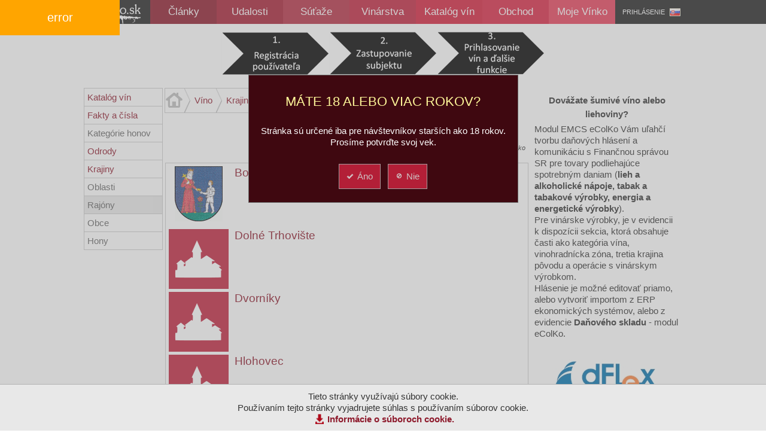

--- FILE ---
content_type: text/html; charset=utf-8
request_url: https://vinko.sk/rajony/hlohovecky-rajon-malokarpatska-vinohradnicka-oblast-13
body_size: 6924
content:


<!DOCTYPE html>
<html xmlns="http://www.w3.org/1999/xhtml" lang="sk">
<head id="Head1"><meta content="IE=Edge" http-equiv="X-UA-Compatible" />
<meta content="text/html;charset=utf-8" http-equiv="Content-Type" />
<meta content="sk" http-equiv="Content-language" />
<title>
	Hlohovecký rajón - Malokarpatská vinohradnícka oblasť | Vinko.sk - vášeň pre víno
</title><meta name="keywords" content="Hlohovecký rajón - Malokarpatská vinohradnícka oblasť" />
<meta name="robots" content="index, follow" />
<link rel="short" href="https://vinko.sk/vinezone/13.r"> 
<link rel="stylesheet" type="text/css" href="/10542667/Skins.Default.system.min.css.res.ashx">
<link rel="stylesheet" type="text/css" href="/10542667/Scripts.jQuery.ui.css.smoothness.jquery-ui.min.css.res.ashx">
<link rel="stylesheet" type="text/css" href="/10542667/Scripts.jqGrid.css.ui.jqgrid.min.css.res.ashx">
<link rel="stylesheet" type="text/css" href="/10542667/Scripts.jQuery.lightGallery.css.lightgallery.min.css.res.ashx">
<link rel="stylesheet" type="text/css" href="/css/default.min.css?v=44">
<script src="/10542667/Scripts.jQuery.jquery-1.7.2.min.js.res.ashx" type="text/javascript"></script>
<script src="/10542667/Scripts.jQuery.ui.jquery-ui-1.11.4.min.js.res.ashx" type="text/javascript"></script>
<script src="/10542667/Scripts.jQuery.lightGallery.js.lightgallery.min.js.res.ashx" type="text/javascript"></script>
<script src="/10542667/Scripts.jQuery.lightGallery.js.lg-fullscreen.min.js.res.ashx" type="text/javascript"></script>
<script src="/10542667/Scripts.dhtml.min.js.res.ashx" type="text/javascript"></script>
<script type="text/javascript">dfnBaseUrl="/";</script>
<script src="/10542667/Scripts.editor.min.js.res.ashx" type="text/javascript"></script>
<script src="/10542667/Scripts.editor_sk.js.res.ashx" type="text/javascript"></script>
<script src="/10542667/Scripts.DatePicker.jquery-ui-timepicker-addon.min.js.res.ashx" type="text/javascript"></script>
<script src="/10542667/Scripts.DatePicker.Locale.jquery.ui.datepicker-sk.js.res.ashx" type="text/javascript"></script>
<link rel="apple-touch-icon" sizes="57x57" href="/apple-touch-icon-57x57.png">
<link rel="apple-touch-icon" sizes="60x60" href="/apple-touch-icon-60x60.png">
<link rel="apple-touch-icon" sizes="72x72" href="/apple-touch-icon-72x72.png">
<link rel="apple-touch-icon" sizes="76x76" href="/apple-touch-icon-76x76.png">
<link rel="apple-touch-icon" sizes="114x114" href="/apple-touch-icon-114x114.png">
<link rel="apple-touch-icon" sizes="120x120" href="/apple-touch-icon-120x120.png">
<link rel="apple-touch-icon" sizes="144x144" href="/apple-touch-icon-144x144.png">
<link rel="apple-touch-icon" sizes="152x152" href="/apple-touch-icon-152x152.png">
<link rel="apple-touch-icon" sizes="180x180" href="/apple-touch-icon-180x180.png">
<link rel="icon" type="image/png" href="/favicon-32x32.png" sizes="32x32">
<link rel="icon" type="image/png" href="/android-chrome-192x192.png" sizes="192x192">
<link rel="icon" type="image/png" href="/favicon-96x96.png" sizes="96x96">
<link rel="icon" type="image/png" href="/favicon-16x16.png" sizes="16x16">
<link rel="manifest" href="/manifest.json">
<link rel="mask-icon" href="/safari-pinned-tab.svg" color="#5bbad5">
<link rel="shortcut icon" href="/favicon.ico">
<meta name="msapplication-TileColor" content="#da532c">
<meta name="msapplication-TileImage" content="/mstile-144x144.png">
<meta name="theme-color" content="#ffffff">
<meta name="viewport" content="width=device-width,initial-scale=1">
</head>
 <body id="body" class="default"><div class="pageRow header">
    <div id="cookieInfo"><div id="cookieForm"><h1>MÁTE 18 ALEBO VIAC ROKOV?</h1><div>Stránka sú určené iba pre návštevníkov starších ako 18 rokov.<br/>Prosíme potvrďte svoj vek.</div><div id="cookieInfoBtns"><button type="button" class="red" onclick="dfnActionResult('action.ashx?ahaction=vinko.Components.CookieConfirm%2cvinko.ConfirmCookie&',null);"><span class="ui-icon ui-icon-check ui-icon-white"></span>Áno</button>&nbsp;&nbsp;<button type="button" class="red" onclick="$('#cookieInfoNo').show(250); $('#cookieInfoBtns').hide();"><span class="ui-icon ui-icon-cancel ui-icon-white"></span>Nie</button></div><div id="cookieInfoNo" class="displayNone"><span>Ľutujeme, ale pokiaľ nemáte 18 rokov, nemáte prístup na našu stránku</span></div></div><div id="cookieInfoText">Tieto stránky využívajú súbory cookie.<br/>Používaním tejto stránky vyjadrujete súhlas s používaním súborov cookie.<br/><strong><a href="/userfiles/Informácie o súboroch cookie.pdf" class="download" title="Informácie o súboroch cookie.pdf" target="_blank">Informácie o súboroch cookie.</a></strong></div></div>
        <div class="rowWrapper"><nav id="largeMenu"><a id="lm0" href="/">&nbsp;</a><a id="lm1" href="/clanky">Články</a><a id="lm2" href="/udalosti">Udalosti</a><a id="lm21" href="/sutaze">Súťaže</a><a id="lm3" href="/vinarstva">Vinárstva</a><a id="lm4" href="/katalog-vin">Katalóg vín</a><a id="lm5" href="/obchod">Obchod</a><a id="lm6" href="/moje-vinko">Moje Vínko</a><span class="login"><a href="/prihlasenie?ReturnUrl=%2frajony%2fhlohovecky-rajon-malokarpatska-vinohradnicka-oblast-13">Prihlásenie</a><div id="CultureSelector"><div onclick="$('#CultureSelectorItems').toggle();" class="selected"><img src="/10542667/Skins.Default.flags.sk.gif.res.ashx" alt="Slovenčina" title="Slovenčina" width="16" height="11"/></div><div id="CultureSelectorItems"><div onclick="dfnActionResult('action.ashx?ahaction=dfn.Web.Controls.Culture.CultureSelector%2cappBase.Core.SetCulture&culture=1029',null);"><img src="/10542667/Skins.Default.flags.cz.gif.res.ashx" alt="Čeština" title="Čeština" width="16" height="11"/>&nbsp;Čeština</div><div onclick="dfnActionResult('action.ashx?ahaction=dfn.Web.Controls.Culture.CultureSelector%2cappBase.Core.SetCulture&culture=1033',null);"><img src="/10542667/Skins.Default.flags.us.gif.res.ashx" alt="English" title="English" width="16" height="11"/>&nbsp;English</div><div onclick="dfnActionResult('action.ashx?ahaction=dfn.Web.Controls.Culture.CultureSelector%2cappBase.Core.SetCulture&culture=1038',null);"><img src="/10542667/Skins.Default.flags.hu.gif.res.ashx" alt="Magyar" title="Magyar" width="16" height="11"/>&nbsp;Magyar</div><div onclick="dfnActionResult('action.ashx?ahaction=dfn.Web.Controls.Culture.CultureSelector%2cappBase.Core.SetCulture&culture=1031',null);"><img src="/10542667/Skins.Default.flags.de.gif.res.ashx" alt="Deutsch" title="Deutsch" width="16" height="11"/>&nbsp;Deutsch</div><div onclick="dfnActionResult('action.ashx?ahaction=dfn.Web.Controls.Culture.CultureSelector%2cappBase.Core.SetCulture&culture=1040',null);"><img src="/10542667/Skins.Default.flags.it.gif.res.ashx" alt="Italiano" title="Italiano" width="16" height="11"/>&nbsp;Italiano</div><div onclick="dfnActionResult('action.ashx?ahaction=dfn.Web.Controls.Culture.CultureSelector%2cappBase.Core.SetCulture&culture=1036',null);"><img src="/10542667/Skins.Default.flags.fr.gif.res.ashx" alt="Français" title="Français" width="16" height="11"/>&nbsp;Français</div></div></div></span><form id="googleSearchTop" action="https://google.com/search" method="get" style="display:none;margin-left: 10px;"><input type="hidden" name="sitesearch" value="http://vinko.sk"><input type="search" name="q" placeholder="🔍 Google..."></form></nav></div>
     <div class="cleaner"></div>
    </div>
    <div id="clip" class="pageRow">
        <div class="adWrapper">
            <div id="TopMaster"><div class="panel"><div class="formated" itemprop="text"><p align="center"><a href="/prihlasenie?ReturnUrl=/sutaze" target="_self"><img title="eMail je Vaše prihlasovacie meno" class="lt" alt="postup31" src="/13268.lt.ashx" width="200" vspace="0" hspace="0" height="81" border="0" align=""></a><a href="/ziadost-o-zastupovanie-vinarstva" target="_self"><img title="Vyplňte žiadosť o zastupovanie vinárstva" class="lt" alt="postup32" src="/13269.lt.ashx" width="200" vspace="0" hspace="0" height="81" border="0" align=""></a><a href="/sutaze" target="_self"><img title="Po potvrdení Žiadosti redakciou môžete prihlasovať vína. Vyberte súťaž do ktorej chcete prihlasovať vína." class="lt" alt="postup33" src="/13270.lt.ashx" width="200" vspace="0" hspace="0" height="81" border="0" align=""></a></p></div></div></div>
            
        </div>
    </div>
    <div class="pageRow content"><div class="rowWrapper"><div class="leftMenu">
                <div id="menu"><ul class="menu" title="Víno"><li class="page59"><a href="/katalog-vin" title="Detailné informácie o vínach, vrátane názorov odborníkov a súvisiacich článkov.">Katalóg vín</a></li><li class="page60"><a href="/fakty-a-cisla" title="Faktografia slovenského vína">Fakty a čísla</a><ul><li><a href="/kategorie-honov" title="">Kategórie honov</a></li></ul></li><li class="page62"><a href="/odrody" title="Odrody hrozna /  Variety of Grapes">Odrody</a></li><li class="page61"><a href="/krajiny" title="Vitikultúrne mapy, regióny a ich členenie">Krajiny</a><ul><li><a href="/oblasti" title="Na Slovensku bolo k 31.12.2006 zaregistrovaných 22 452ha vinohradov. Obrábaných je však len necelých 17 000ha.Slovensko sa člení na: 6 vinohradníckych oblastí, 40 vinohradníckych rajónov, 603 vinohradníckych obcí.">Oblasti</a><ul><li><a href="/rajony" title="" class="active">Rajóny</a><ul><li><a href="/obce" title="Vinohradnícke obce a château">Obce</a><ul><li><a href="/hony" title="Vinohrady">Hony</a></li></ul></li></ul></li></ul></li></ul></li></ul></div>
                <div id="Left"></div>
                <div id="LeftMaster"></div>
                
            </div><div class="banners">
                <div id="Right"></div>
                
                <div id="RightMaster"><div class="formated" itemprop="text"><h2 style="text-align: center;"><span style="font-size: 15px; text-align: left;"><b>Dovážate šumivé víno alebo liehoviny?</b></span></h2><div><p style="text-align: left;">Modul EMCS eColKo Vám uľahčí tvorbu daňových hlásení a komunikáciu s Finančnou správou SR pre tovary podliehajúce spotrebným daniam (<b>lieh a alkoholické nápoje, tabak a tabakové výrobky, energia a energetické výrobky</b>). </p><p style="text-align: left;">Pre vinárske výrobky, je v evidencii k dispozícii sekcia, ktorá obsahuje časti ako kategória vína, vinohradnícka zóna, tretia krajina pôvodu a operácie s vinárskym výrobkom.</p><div style="text-align: left;">Hlásenie je možné editovať priamo, alebo vytvoriť importom z ERP ekonomických systémov, alebo z evidencie <b>Daňového skladu</b> - modul eColKo.</div></div><h2 style="text-align: center;"><span style="font-size: 15px; text-align: left;"><br></span></h2><h2 style="text-align: center;"><span style="font-size: 15px; text-align: left;"><a href="http://www.dflexnr.sk" target="_blank"><img src="/26607.lt.ashx" "="" alt="Obrázok" hspace="0" vspace="0" class="lt" align=""></a> </span><br></h2></div><div class="panel full"><div class="shedulerNews"><div class="item event page52 category22"><a href="/sutaze/fajnkost-2026-618"><div class="date"><div class="day">02</div><div class="month">február</div><div class="year">2026</div></div></a><h2><a title="" href="/sutaze/fajnkost-2026-618">Fajnkošt 2026</a></h2><div class="body"><div class="description">Nominačná súťaž hroznových vín pre <b>Národný salón vín Slovenskej republiky 2026</b>.<br>
Spolok vinárov a fajnkoštérov Budmerice v spolupráci s Obecným úradom v Budmericiach vás pozýva na 28. ročník budmerickej výstavy vín, Fajnkošt.</div></div></div><div class="item event page52 alt"><a href="/sutaze/lincansky-dzbanek-2026-615"><div class="date"><div class="day">24</div><div class="month">marec</div><div class="year">2026</div></div></a><h2><a title="" href="/sutaze/lincansky-dzbanek-2026-615">Linčanský džbánek 2026</a></h2><div class="body"><div class="description">Spolok vinárov a vinohradníkov Zeleneč, organizuje odbornú degustáciu 25. ročníka súťažnej výstavy vín, „Linčanský džbánek 2026“. Špecialitou súťaže je kategória ultrasuchých vín do 2 g/l zvyškového cukru. Štatút je len informatívny, definitívne záväzný štatút bude zverejnený v roku 2026.</div></div></div><div class="item event page52 category22"><a href="/sutaze/30-rocnik-degustacie-vin-v-cajkove-623"><div class="date"><div class="day">11</div><div class="month">apríl</div><div class="year">2026</div></div></a><h2><a title="" href="/sutaze/30-rocnik-degustacie-vin-v-cajkove-623">30. ročník degustácie vín v Čajkove</a></h2><div class="body"><div class="description">Vážení priatelia dobrého vína, <br>
organizačný výbor degustácie vín Vinohradníckeho spolku Čajkov v spolupráci s obcou Čajkov si Vás dovoľuje pozvať na:<br>
<br>
30. ROČNÍK DEGUSTÁCIE VÍN V ČAJKOVE</div></div></div><div class="item event page52 category25 alt"><a href="/sutaze/vino-bojnice-2026-619"><div class="date"><div class="day">18</div><div class="month">apríl</div><div class="year">2026</div></div></a><h2><a title="" href="/sutaze/vino-bojnice-2026-619">Víno Bojnice 2026</a></h2><div class="body"><div class="description">„VÍNO  BOJNICE  2026“ je  dvadsiatyšiesty ročník súťaže vín s medzinárodnou účasťou.<br>
  Zároveň je jednou z nominačných súťaží pre Národný salón vín Slovenskej republiky 2026.</div></div></div><div class="item event page68"><a href="/ochutnavky/vinozur-bojnice-2026-620"><div class="date"><div class="day">18</div><div class="month">apríl</div><div class="year">2026</div></div></a><h2><a title="" href="/ochutnavky/vinozur-bojnice-2026-620">Vínožúr Bojnice 2026</a></h2><div class="body"><div class="description">Drahí priatelia, milovníci kvalitného vína! Srdečne vás pozývame na 26. ročník jedinečnej vínnej akcie - VÍNOŽÚR 2026, ktorá je vyvrcholením odbornej časti medzinárodnej súťaže VÍNO BOJNICE.</div></div></div></div><div style="clear:both"></div></div><div class="panel"><h2><a href="/article/870.r">QR kód - Ako na to?</a></h2><div id="c1174AjaxDiv" data-src="/control.aspx?control=appBase.Advertising.Components.AdBannerControl%2c+appBase.Advertising%2c+Version%3d1.0.0.0%2c+Culture%3dneutral%2c+PublicKeyToken%3dnull&cid=1174&ccid=c1174" class="adbanner"></div></div></div>
            </div><div class="mainContent"><div class="responsiveMenu"></div><div id="Fill"><div class="dfnSiteMapPath"><a href="/" class="dfnSiteMapPathHome">Domov</a><i>&nbsp;&gt;&nbsp;</i><a href="/vino" title="Všetko zo slovenského sveta vín a vinárov">Víno</a><i>&nbsp;&gt;&nbsp;</i><a href="/krajiny" title="Vitikultúrne mapy, regióny a ich členenie">Krajiny</a><i>&nbsp;&gt;&nbsp;</i><a href="/krajiny/slovensko-1" data-link="1" title="Na Slovensku bolo k 31.12.2006 zaregistrovaných 22 452ha vinohradov. Obrábaných je však len necelých 12 až 15 000ha. Slovensko sa člení na: 6 vinohradníckych oblastí, 40 vinohradníckych rajónov, 603 vinohradníckych obcí.">Slovensko</a><i>&nbsp;&gt;&nbsp;</i><a href="/oblasti/malokarpatska-vinohradnicka-oblast-slovensko-1" data-link="1" title="Malokarpatská vinohradnícka oblasť sa nachádza v juhozápadnej časti Slovenska. Celková výmera 5 935 ha viníc. Skladá sa z troch podoblastí, ktoré sa navzájom odlišujú z hľadiska klimatických, ale najmä pôdno-geologických podmienok: Záhorie, Malé Karpaty, nížiny a pahorkatina serných Malých Karpát.">Malokarpatská vinohradnícka oblasť</a><i class="last">&nbsp;&gt;&nbsp;</i></div><div style="clear:both"></div><article id="c315" class="vinezoneRepeater repeater detail" itemscope itemtype="https://schema.org/CreativeWork"><meta itemscope itemprop="mainEntityOfPage"  itemType="https://schema.org/WebPage" itemid="https://vinko.sk/vinezone/13.r"/><h1 itemprop="name">Hlohovecký rajón</h1><meta itemprop="headline" content="Hlohovecký rajón - Malokarpatská vinohradnícka oblasť"><h3 class="description"  itemprop="description"></h3><div class="author" itemprop="author" itemscope itemtype="https://schema.org/Person"><time class="op-published" dateTime="2015-01-15T13:53:36.2830000Z">15.01.2015</time> <address itemprop="name">pko</address> </div><div style="clear:both"></div><div style="clear:both"></div><div class="bodyExtensions top"><div class="formated body"></div><div class="vinevillageRepeater body"><div class="item page82"><a href="/obce/bojnicky-hlohovecky-rajon-81" data-link="1"><figure style="min-width:100px;min-height:100px" class="image"><img src="/7653.tn.ashx" alt=""/></figure></a><h2><a href="/obce/bojnicky-hlohovecky-rajon-81" data-link="1">Bojničky</a></h2></div><div class="item page82 alt"><a href="/obce/dolne-trhoviste-hlohovecky-rajon-1797" data-link="1"><figure style="min-width:100px;min-height:100px" class="icon"></figure></a><h2><a href="/obce/dolne-trhoviste-hlohovecky-rajon-1797" data-link="1">Dolné Trhovište</a></h2></div><div class="item page82"><a href="/obce/dvorniky-hlohovecky-rajon-82" data-link="1"><figure style="min-width:100px;min-height:100px" class="icon"></figure></a><h2><a href="/obce/dvorniky-hlohovecky-rajon-82" data-link="1">Dvorníky</a></h2></div><div class="item page82 alt"><a href="/obce/hlohovec-hlohovecky-rajon-83" data-link="1"><figure style="min-width:100px;min-height:100px" class="icon"></figure></a><h2><a href="/obce/hlohovec-hlohovecky-rajon-83" data-link="1">Hlohovec</a></h2></div><div class="item page82"><a href="/obce/horne-otrokovce-hlohovecky-rajon-84" data-link="1"><figure style="min-width:100px;min-height:100px" class="icon"></figure></a><h2><a href="/obce/horne-otrokovce-hlohovecky-rajon-84" data-link="1">Horné Otrokovce</a></h2></div><div class="item page82 alt"><a href="/obce/horne-trhoviste-hlohovecky-rajon-85" data-link="1"><figure style="min-width:100px;min-height:100px" class="icon"></figure></a><h2><a href="/obce/horne-trhoviste-hlohovecky-rajon-85" data-link="1">Horné Trhovište</a></h2></div><div class="item page82"><a href="/obce/jalsove-hlohovecky-rajon-86" data-link="1"><figure style="min-width:100px;min-height:100px" class="icon"></figure></a><h2><a href="/obce/jalsove-hlohovecky-rajon-86" data-link="1">Jalšové</a></h2></div><div class="item page82 alt"><a href="/obce/klacany-hlohovecky-rajon-1793" data-link="1"><figure style="min-width:100px;min-height:100px" class="icon"></figure></a><h2><a href="/obce/klacany-hlohovecky-rajon-1793" data-link="1">Kľačany</a></h2></div><div class="item page82"><a href="/obce/koplotovce-hlohovecky-rajon-87" data-link="1"><figure style="min-width:100px;min-height:100px" class="icon"></figure></a><h2><a href="/obce/koplotovce-hlohovecky-rajon-87" data-link="1">Koplotovce</a></h2></div><div class="item page82 alt"><a href="/obce/pastuchov-hlohovecky-rajon-1794" data-link="1"><figure style="min-width:100px;min-height:100px" class="icon"></figure></a><h2><a href="/obce/pastuchov-hlohovecky-rajon-1794" data-link="1">Pastuchov</a></h2></div><div class="item page82"><a href="/obce/ratkovce-hlohovecky-rajon-973" data-link="1"><figure style="min-width:100px;min-height:100px" class="icon"></figure></a><h2><a href="/obce/ratkovce-hlohovecky-rajon-973" data-link="1">Ratkovce</a></h2></div><div class="item page82 alt"><a href="/obce/sasinkovo-hlohovecky-rajon-89" data-link="1"><figure style="min-width:100px;min-height:100px" class="icon"></figure></a><h2><a href="/obce/sasinkovo-hlohovecky-rajon-89" data-link="1">Sasinkovo</a></h2></div><div class="item page82"><a href="/obce/siladice-hlohovecky-rajon-1742" data-link="1"><figure style="min-width:100px;min-height:100px" class="icon"></figure></a><h2><a href="/obce/siladice-hlohovecky-rajon-1742" data-link="1">Siladice</a></h2></div><div class="item page82 alt"><a href="/obce/sokolovce-hlohovecky-rajon-1795" data-link="1"><figure style="min-width:100px;min-height:100px" class="icon"></figure></a><h2><a href="/obce/sokolovce-hlohovecky-rajon-1795" data-link="1">Sokolovce</a></h2></div><div class="item page82"><a href="/obce/salgocka-hlohovecky-rajon-90" data-link="1"><figure style="min-width:100px;min-height:100px" class="icon"></figure></a><h2><a href="/obce/salgocka-hlohovecky-rajon-90" data-link="1">Šalgočka</a></h2></div><div class="item page82 alt"><a href="/obce/teplicky-hlohovecky-rajon-1796" data-link="1"><figure style="min-width:100px;min-height:100px" class="icon"></figure></a><h2><a href="/obce/teplicky-hlohovecky-rajon-1796" data-link="1">Tepličky</a></h2></div><div class="item page82"><a href="/obce/zemianske-sady-hlohovecky-rajon-91" data-link="1"><figure style="min-width:100px;min-height:100px" class="icon"></figure></a><h2><a href="/obce/zemianske-sady-hlohovecky-rajon-91" data-link="1">Zemianske Sady</a></h2></div></div></div><div style="clear:both"></div><div class="bodyExtensions bottom"><div class="WineLink body"><a href="/katalog-vin?Country=1&Region=1&Zone=13" class="button red wineLink">Vína z rajónu</a></div><div class="SubjectLink body"><a href="/vinarstva?Country=1&Region=1&Zone=13" class="button red subjectLink">Vínári z rajónu</a></div></div><div style="clear:both"></div><div id="Extensions" class="extensions"><ul><li><a href="#VineRegionExtensionParent">Apelácia</a></li></ul><div id="VineRegionExtensionParent" class="vineregionRepeater"><div class="item page61"><a href="/krajiny/slovensko-1" data-link="1"><figure style="min-width:100px;min-height:100px" class="image"><img src="/7694.tn.ashx" alt=""/></figure></a><h2><a href="/krajiny/slovensko-1" data-link="1">Slovensko</a></h2><div class="body"><div class="description">Na Slovensku bolo k 31.12.2006 zaregistrovaných 22 452ha vinohradov. Obrábaných je však len necelých 12 až 15 000ha. Slovensko sa člení na: 6 vinohradníckych oblastí, 40 vinohradníckych rajónov, 603 vinohradníckych obcí.</div></div></div><div class="item page106"><a href="/oblasti/malokarpatska-vinohradnicka-oblast-slovensko-1" data-link="1"><figure style="min-width:100px;min-height:100px" class="icon"></figure></a><h2><a href="/oblasti/malokarpatska-vinohradnicka-oblast-slovensko-1" data-link="1">Malokarpatská vinohradnícka oblasť</a></h2><div class="body"><div class="description">Malokarpatská vinohradnícka oblasť sa nachádza v juhozápadnej časti Slovenska. Celková výmera 5 935 ha viníc. <br>
Skladá sa z troch podoblastí, ktoré sa navzájom odlišujú z hľadiska klimatických, ale najmä pôdno-geologických podmienok: Záhorie, Malé Karpaty, nížiny a pahorkatina serných Malých Karpát.</div></div></div></div></div><script>$(function() { dfnTabs("Extensions"); }); </script><meta itemprop="datePublished" content="2014-09-18T10:27:00.0000000Z"/><meta itemprop="dateModified" content="2015-01-15T13:53:36.2830000Z"/><div itemprop="publisher" itemscope itemtype="https://schema.org/Organization"><meta itemprop="name" content="Vinko.sk"><div itemprop="logo" itemscope itemtype="https://schema.org/ImageObject"><meta itemprop="url" content="https://vinko.sk/images/vinko-logo-header-cierne.png"><meta itemprop="width" content="510"><meta itemprop="height" content="211"></div></div></article><div class="cleaner"></div></div></div>
            <div class="cleaner"></div>
        </div>
    </div><div class="pageRow">
        <div class="adWrapper">
            <div id="BottomMaster"></div>
            
        </div>
    </div>
    <div class="pageRow footer">
        <div class="rowWrapper">
            <img src="/qr.ashx?c=https%3a%2f%2fvinko.sk%2fvinezone%2f13.r&f=png&s=100" alt="Stiahnuť súbor" class="qrcode" title="Stiahnuť súbor" onclick="dfnShowDialogPage('/qr.ashx?fx=1&c=https%3a%2f%2fvinko.sk%2fvinezone%2f13.r&n=hlohovecky_rajon&t=', 250, 0, false, 'Download QRCode');" width="100" height="100"/>
            <div class="wrapper"><h3>L<a href="/">vinko.sk</a></h3><p>ISSN 1339-8318</p><p>© 2014 Falernum, spol. s r.o.</p></div>
            <div class="wrapper"><h3><a title="" href="/o-nas">O nás</a></h3><h3><a title="" href="https://vinko.sk/ponuka">Ponuka</a></h3><h3><a title="" href="https://vinko.sk/napiste-nam">Napíšte nám</a> / <a title="" href="/kontakt">Kontakt</a></h3><h3><br></h3><h3><br></h3></div>
            <div class="wrapper"><h3><a href="/pravne-informacie">Právne informácie</a></h3><h3><a href="/cookies">Informácie o súboroch cookie</a></h3><h3><a href="/osobne-udaje">Ochrana osobných údajov</a></h3></div>
            <div class="cleaner"></div>
        </div>
    </div>
    <div class="enviroRow">
        <div class="enviroContent">
            <div class="enviroLeft"><div id="enviroLeft"></div></div>
            <div class="enviroRight"><div id="enviroRight"><form  action="https://google.com/search" method="get"><input type="hidden" name="sitesearch" value="http://vinko.sk" /><input type="search" name ="q" placeholder="&#x1F50D; Google..."/></form></div></div>
         </div>
    </div>
    <script src="/scripts/vinko2.js" type="text/javascript"></script>

<div id="dfn_EntityContextMenu" style="position:absolute;border:1px solid #8A867A;display:none;z-index:2000;background-color:white;"></div><script>
  (function(i,s,o,g,r,a,m){i['GoogleAnalyticsObject']=r;i[r]=i[r]||function(){
  (i[r].q=i[r].q||[]).push(arguments)},i[r].l=1*new Date();a=s.createElement(o),
  m=s.getElementsByTagName(o)[0];a.async=1;a.src=g;m.parentNode.insertBefore(a,m)
  })(window,document,'script','//www.google-analytics.com/analytics.js','ga');
  ga('create', 'UA-1287077-1', 'auto');
  ga('send', 'pageview');
</script></body>
</html>
